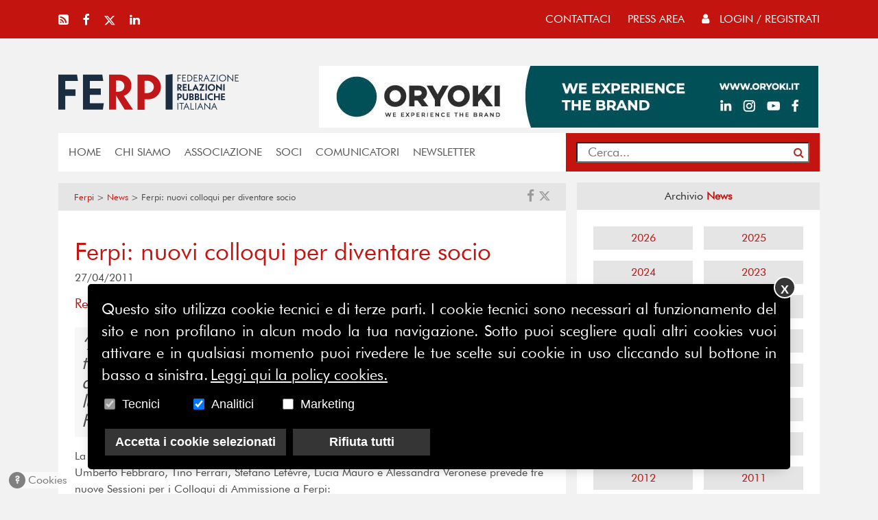

--- FILE ---
content_type: text/javascript;charset=UTF-8
request_url: https://www.ferpi.it/assets/php/clickview.php?page=/news/ferpi-nuovi-colloqui-per-diventare-socio
body_size: 581
content:


/* view */
setTimeout(function(){
    $.ajax({
        type: 'POST',
        url: '/api/counter/view/',
        data: {'id': 1,
               'permalink': 'news/ferpi-nuovi-colloqui-per-diventare-socio'},
        success: function(data) {},
        error: function() {}
    });
},1000);

/* read */
setTimeout(function(){
    $.ajax({
        type: 'POST',
        url: '/api/counter/read/',
        data: {'id': 1,
               'permalink': 'news/ferpi-nuovi-colloqui-per-diventare-socio'},
        success: function(data) {},
        error: function() {}
    });
},30000);



--- FILE ---
content_type: image/svg+xml
request_url: https://www.ferpi.it/assets/images/X_logo_2023_w.svg
body_size: 258
content:
<?xml version="1.0" encoding="UTF-8"?>
<svg width="300" height="271" xmlns="http://www.w3.org/2000/svg">
 <path fill="#FFFFFF" d="m236 0h46l-101 115 118 156h-92.6l-72.5-94.8-83 94.8h-46l107-123-113-148h94.9l65.5 86.6zm-16.1 244h25.5l-165-218h-27.4z"/>
</svg>